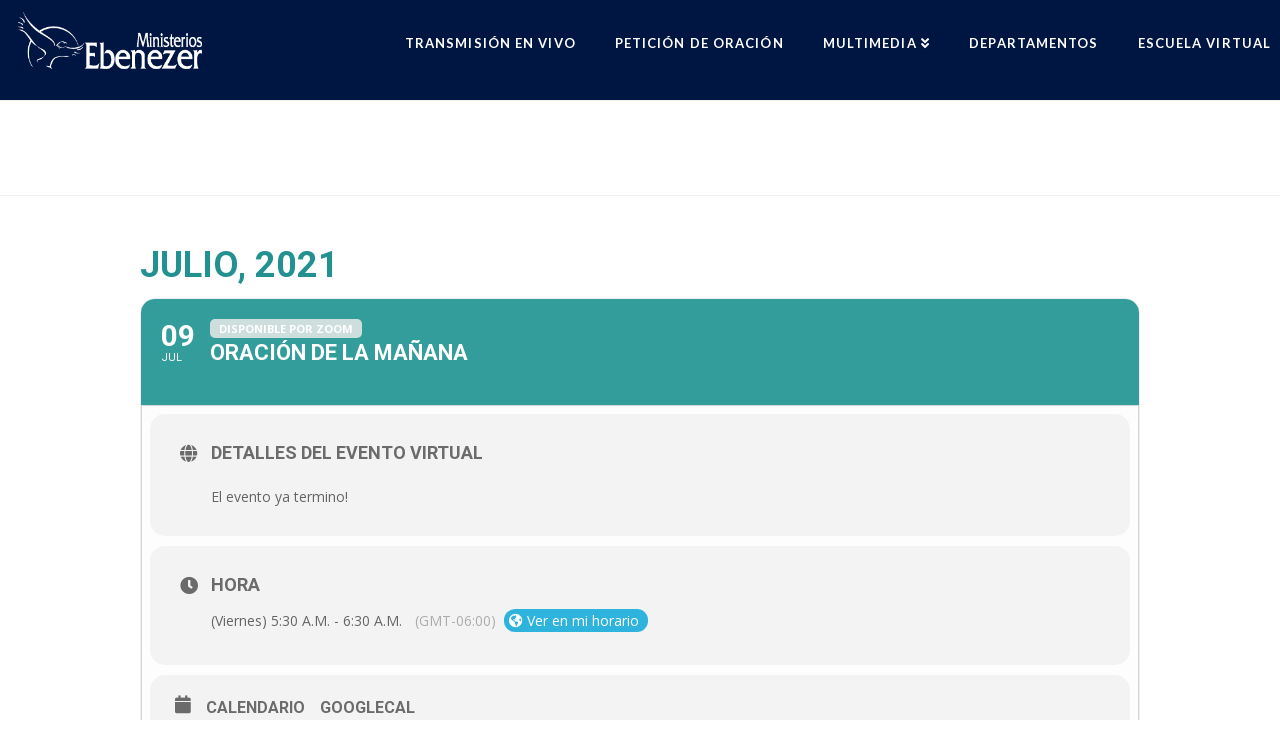

--- FILE ---
content_type: text/html; charset=UTF-8
request_url: https://www.ebenezer.org.gt/events/oracion-de-la-manana-24/
body_size: 15963
content:
	
<!DOCTYPE html>
<html class="no-js" lang="es">
<head>
<meta charset="UTF-8">
<meta name="viewport" content="width=device-width, initial-scale=1.0">
<link rel="pingback" href="https://www.ebenezer.org.gt/xmlrpc.php">
<title>Oración de la Mañana | Ministerios Ebenezer</title>
<meta name='robots' content='max-image-preview:large'/>
<link rel='dns-prefetch' href='//maps.googleapis.com'/>
<link rel='dns-prefetch' href='//meet.jit.si'/>
<link rel='dns-prefetch' href='//www.googletagmanager.com'/>
<link rel='dns-prefetch' href='//fonts.googleapis.com'/>
<link rel="alternate" type="application/rss+xml" title="Ministerios Ebenezer &raquo; Feed" href="https://www.ebenezer.org.gt/feed/"/>
<link rel="alternate" type="application/rss+xml" title="Ministerios Ebenezer &raquo; RSS de los comentarios" href="https://www.ebenezer.org.gt/comments/feed/"/>
<link rel="alternate" type="application/rss+xml" title="Ministerios Ebenezer &raquo; Oración de la Mañana RSS de los comentarios" href="https://www.ebenezer.org.gt/events/oracion-de-la-manana-24/feed/"/>
<link rel="alternate" title="oEmbed (JSON)" type="application/json+oembed" href="https://www.ebenezer.org.gt/wp-json/oembed/1.0/embed?url=https%3A%2F%2Fwww.ebenezer.org.gt%2Fevents%2Foracion-de-la-manana-24%2F"/>
<link rel="alternate" title="oEmbed (XML)" type="text/xml+oembed" href="https://www.ebenezer.org.gt/wp-json/oembed/1.0/embed?url=https%3A%2F%2Fwww.ebenezer.org.gt%2Fevents%2Foracion-de-la-manana-24%2F&#038;format=xml"/>
		<!-- This site uses the Google Analytics by MonsterInsights plugin v9.11.1 - Using Analytics tracking - https://www.monsterinsights.com/ -->
							<script src="//www.googletagmanager.com/gtag/js?id=G-DJV8BC8MJG" data-cfasync="false" data-wpfc-render="false" type="text/javascript" async></script>
			<script data-cfasync="false" data-wpfc-render="false" type="text/javascript">var mi_version='9.11.1';var mi_track_user=true;var mi_no_track_reason='';var MonsterInsightsDefaultLocations={"page_location":"https:\/\/www.ebenezer.org.gt\/events\/oracion-de-la-manana-24\/"};if(typeof MonsterInsightsPrivacyGuardFilter==='function'){var MonsterInsightsLocations=(typeof MonsterInsightsExcludeQuery==='object')?MonsterInsightsPrivacyGuardFilter(MonsterInsightsExcludeQuery):MonsterInsightsPrivacyGuardFilter(MonsterInsightsDefaultLocations);}else{var MonsterInsightsLocations=(typeof MonsterInsightsExcludeQuery==='object')?MonsterInsightsExcludeQuery:MonsterInsightsDefaultLocations;}var disableStrs=['ga-disable-G-DJV8BC8MJG',];function __gtagTrackerIsOptedOut(){for(var index=0;index<disableStrs.length;index++){if(document.cookie.indexOf(disableStrs[index]+'=true')>-1){return true;}}return false;}if(__gtagTrackerIsOptedOut()){for(var index=0;index<disableStrs.length;index++){window[disableStrs[index]]=true;}}function __gtagTrackerOptout(){for(var index=0;index<disableStrs.length;index++){document.cookie=disableStrs[index]+'=true; expires=Thu, 31 Dec 2099 23:59:59 UTC; path=/';window[disableStrs[index]]=true;}}if('undefined'===typeof gaOptout){function gaOptout(){__gtagTrackerOptout();}}window.dataLayer=window.dataLayer||[];window.MonsterInsightsDualTracker={helpers:{},trackers:{},};if(mi_track_user){function __gtagDataLayer(){dataLayer.push(arguments);}function __gtagTracker(type,name,parameters){if(!parameters){parameters={};}if(parameters.send_to){__gtagDataLayer.apply(null,arguments);return;}if(type==='event'){parameters.send_to=monsterinsights_frontend.v4_id;var hookName=name;if(typeof parameters['event_category']!=='undefined'){hookName=parameters['event_category']+':'+name;}if(typeof MonsterInsightsDualTracker.trackers[hookName]!=='undefined'){MonsterInsightsDualTracker.trackers[hookName](parameters);}else{__gtagDataLayer('event',name,parameters);}}else{__gtagDataLayer.apply(null,arguments);}}__gtagTracker('js',new Date());__gtagTracker('set',{'developer_id.dZGIzZG':true,});if(MonsterInsightsLocations.page_location){__gtagTracker('set',MonsterInsightsLocations);}__gtagTracker('config','G-DJV8BC8MJG',{"forceSSL":"true","link_attribution":"true"});window.gtag=__gtagTracker;(function(){var noopfn=function(){return null;};var newtracker=function(){return new Tracker();};var Tracker=function(){return null;};var p=Tracker.prototype;p.get=noopfn;p.set=noopfn;p.send=function(){var args=Array.prototype.slice.call(arguments);args.unshift('send');__gaTracker.apply(null,args);};var __gaTracker=function(){var len=arguments.length;if(len===0){return;}var f=arguments[len-1];if(typeof f!=='object'||f===null||typeof f.hitCallback!=='function'){if('send'===arguments[0]){var hitConverted,hitObject=false,action;if('event'===arguments[1]){if('undefined'!==typeof arguments[3]){hitObject={'eventAction':arguments[3],'eventCategory':arguments[2],'eventLabel':arguments[4],'value':arguments[5]?arguments[5]:1,}}}if('pageview'===arguments[1]){if('undefined'!==typeof arguments[2]){hitObject={'eventAction':'page_view','page_path':arguments[2],}}}if(typeof arguments[2]==='object'){hitObject=arguments[2];}if(typeof arguments[5]==='object'){Object.assign(hitObject,arguments[5]);}if('undefined'!==typeof arguments[1].hitType){hitObject=arguments[1];if('pageview'===hitObject.hitType){hitObject.eventAction='page_view';}}if(hitObject){action='timing'===arguments[1].hitType?'timing_complete':hitObject.eventAction;hitConverted=mapArgs(hitObject);__gtagTracker('event',action,hitConverted);}}return;}function mapArgs(args){var arg,hit={};var gaMap={'eventCategory':'event_category','eventAction':'event_action','eventLabel':'event_label','eventValue':'event_value','nonInteraction':'non_interaction','timingCategory':'event_category','timingVar':'name','timingValue':'value','timingLabel':'event_label','page':'page_path','location':'page_location','title':'page_title','referrer':'page_referrer',};for(arg in args){if(!(!args.hasOwnProperty(arg)||!gaMap.hasOwnProperty(arg))){hit[gaMap[arg]]=args[arg];}else{hit[arg]=args[arg];}}return hit;}try{f.hitCallback();}catch(ex){}};__gaTracker.create=newtracker;__gaTracker.getByName=newtracker;__gaTracker.getAll=function(){return[];};__gaTracker.remove=noopfn;__gaTracker.loaded=true;window['__gaTracker']=__gaTracker;})();}else{console.log("");(function(){function __gtagTracker(){return null;}window['__gtagTracker']=__gtagTracker;window['gtag']=__gtagTracker;})();}</script>
							<!-- / Google Analytics by MonsterInsights -->
		<style id='wp-img-auto-sizes-contain-inline-css' type='text/css'>img:is([sizes=auto i],[sizes^="auto," i]){contain-intrinsic-size:3000px 1500px}</style>
<link rel='stylesheet' id='evo_single_event-css' href='//www.ebenezer.org.gt/wp-content/plugins/eventON/assets/css/evo_event_styles.css?ver=4.0.2' type='text/css' media='all'/>
<style id='wp-emoji-styles-inline-css' type='text/css'>img.wp-smiley,img.emoji{display:inline!important;border:none!important;box-shadow:none!important;height:1em!important;width:1em!important;margin:0 .07em!important;vertical-align:-.1em!important;background:none!important;padding:0!important}</style>
<link rel='stylesheet' id='wp-block-library-css' href='https://www.ebenezer.org.gt/wp-includes/css/dist/block-library/style.min.css?ver=6.9' type='text/css' media='all'/>
<style id='global-styles-inline-css' type='text/css'>:root{--wp--preset--aspect-ratio--square:1;--wp--preset--aspect-ratio--4-3: 4/3;--wp--preset--aspect-ratio--3-4: 3/4;--wp--preset--aspect-ratio--3-2: 3/2;--wp--preset--aspect-ratio--2-3: 2/3;--wp--preset--aspect-ratio--16-9: 16/9;--wp--preset--aspect-ratio--9-16: 9/16;--wp--preset--color--black:#000;--wp--preset--color--cyan-bluish-gray:#abb8c3;--wp--preset--color--white:#fff;--wp--preset--color--pale-pink:#f78da7;--wp--preset--color--vivid-red:#cf2e2e;--wp--preset--color--luminous-vivid-orange:#ff6900;--wp--preset--color--luminous-vivid-amber:#fcb900;--wp--preset--color--light-green-cyan:#7bdcb5;--wp--preset--color--vivid-green-cyan:#00d084;--wp--preset--color--pale-cyan-blue:#8ed1fc;--wp--preset--color--vivid-cyan-blue:#0693e3;--wp--preset--color--vivid-purple:#9b51e0;--wp--preset--gradient--vivid-cyan-blue-to-vivid-purple:linear-gradient(135deg,#0693e3 0%,#9b51e0 100%);--wp--preset--gradient--light-green-cyan-to-vivid-green-cyan:linear-gradient(135deg,#7adcb4 0%,#00d082 100%);--wp--preset--gradient--luminous-vivid-amber-to-luminous-vivid-orange:linear-gradient(135deg,#fcb900 0%,#ff6900 100%);--wp--preset--gradient--luminous-vivid-orange-to-vivid-red:linear-gradient(135deg,#ff6900 0%,#cf2e2e 100%);--wp--preset--gradient--very-light-gray-to-cyan-bluish-gray:linear-gradient(135deg,#eee 0%,#a9b8c3 100%);--wp--preset--gradient--cool-to-warm-spectrum:linear-gradient(135deg,#4aeadc 0%,#9778d1 20%,#cf2aba 40%,#ee2c82 60%,#fb6962 80%,#fef84c 100%);--wp--preset--gradient--blush-light-purple:linear-gradient(135deg,#ffceec 0%,#9896f0 100%);--wp--preset--gradient--blush-bordeaux:linear-gradient(135deg,#fecda5 0%,#fe2d2d 50%,#6b003e 100%);--wp--preset--gradient--luminous-dusk:linear-gradient(135deg,#ffcb70 0%,#c751c0 50%,#4158d0 100%);--wp--preset--gradient--pale-ocean:linear-gradient(135deg,#fff5cb 0%,#b6e3d4 50%,#33a7b5 100%);--wp--preset--gradient--electric-grass:linear-gradient(135deg,#caf880 0%,#71ce7e 100%);--wp--preset--gradient--midnight:linear-gradient(135deg,#020381 0%,#2874fc 100%);--wp--preset--font-size--small:13px;--wp--preset--font-size--medium:20px;--wp--preset--font-size--large:36px;--wp--preset--font-size--x-large:42px;--wp--preset--spacing--20:.44rem;--wp--preset--spacing--30:.67rem;--wp--preset--spacing--40:1rem;--wp--preset--spacing--50:1.5rem;--wp--preset--spacing--60:2.25rem;--wp--preset--spacing--70:3.38rem;--wp--preset--spacing--80:5.06rem;--wp--preset--shadow--natural:6px 6px 9px rgba(0,0,0,.2);--wp--preset--shadow--deep:12px 12px 50px rgba(0,0,0,.4);--wp--preset--shadow--sharp:6px 6px 0 rgba(0,0,0,.2);--wp--preset--shadow--outlined:6px 6px 0 -3px #fff , 6px 6px #000;--wp--preset--shadow--crisp:6px 6px 0 #000}:where(.is-layout-flex){gap:.5em}:where(.is-layout-grid){gap:.5em}body .is-layout-flex{display:flex}.is-layout-flex{flex-wrap:wrap;align-items:center}.is-layout-flex > :is(*, div){margin:0}body .is-layout-grid{display:grid}.is-layout-grid > :is(*, div){margin:0}:where(.wp-block-columns.is-layout-flex){gap:2em}:where(.wp-block-columns.is-layout-grid){gap:2em}:where(.wp-block-post-template.is-layout-flex){gap:1.25em}:where(.wp-block-post-template.is-layout-grid){gap:1.25em}.has-black-color{color:var(--wp--preset--color--black)!important}.has-cyan-bluish-gray-color{color:var(--wp--preset--color--cyan-bluish-gray)!important}.has-white-color{color:var(--wp--preset--color--white)!important}.has-pale-pink-color{color:var(--wp--preset--color--pale-pink)!important}.has-vivid-red-color{color:var(--wp--preset--color--vivid-red)!important}.has-luminous-vivid-orange-color{color:var(--wp--preset--color--luminous-vivid-orange)!important}.has-luminous-vivid-amber-color{color:var(--wp--preset--color--luminous-vivid-amber)!important}.has-light-green-cyan-color{color:var(--wp--preset--color--light-green-cyan)!important}.has-vivid-green-cyan-color{color:var(--wp--preset--color--vivid-green-cyan)!important}.has-pale-cyan-blue-color{color:var(--wp--preset--color--pale-cyan-blue)!important}.has-vivid-cyan-blue-color{color:var(--wp--preset--color--vivid-cyan-blue)!important}.has-vivid-purple-color{color:var(--wp--preset--color--vivid-purple)!important}.has-black-background-color{background-color:var(--wp--preset--color--black)!important}.has-cyan-bluish-gray-background-color{background-color:var(--wp--preset--color--cyan-bluish-gray)!important}.has-white-background-color{background-color:var(--wp--preset--color--white)!important}.has-pale-pink-background-color{background-color:var(--wp--preset--color--pale-pink)!important}.has-vivid-red-background-color{background-color:var(--wp--preset--color--vivid-red)!important}.has-luminous-vivid-orange-background-color{background-color:var(--wp--preset--color--luminous-vivid-orange)!important}.has-luminous-vivid-amber-background-color{background-color:var(--wp--preset--color--luminous-vivid-amber)!important}.has-light-green-cyan-background-color{background-color:var(--wp--preset--color--light-green-cyan)!important}.has-vivid-green-cyan-background-color{background-color:var(--wp--preset--color--vivid-green-cyan)!important}.has-pale-cyan-blue-background-color{background-color:var(--wp--preset--color--pale-cyan-blue)!important}.has-vivid-cyan-blue-background-color{background-color:var(--wp--preset--color--vivid-cyan-blue)!important}.has-vivid-purple-background-color{background-color:var(--wp--preset--color--vivid-purple)!important}.has-black-border-color{border-color:var(--wp--preset--color--black)!important}.has-cyan-bluish-gray-border-color{border-color:var(--wp--preset--color--cyan-bluish-gray)!important}.has-white-border-color{border-color:var(--wp--preset--color--white)!important}.has-pale-pink-border-color{border-color:var(--wp--preset--color--pale-pink)!important}.has-vivid-red-border-color{border-color:var(--wp--preset--color--vivid-red)!important}.has-luminous-vivid-orange-border-color{border-color:var(--wp--preset--color--luminous-vivid-orange)!important}.has-luminous-vivid-amber-border-color{border-color:var(--wp--preset--color--luminous-vivid-amber)!important}.has-light-green-cyan-border-color{border-color:var(--wp--preset--color--light-green-cyan)!important}.has-vivid-green-cyan-border-color{border-color:var(--wp--preset--color--vivid-green-cyan)!important}.has-pale-cyan-blue-border-color{border-color:var(--wp--preset--color--pale-cyan-blue)!important}.has-vivid-cyan-blue-border-color{border-color:var(--wp--preset--color--vivid-cyan-blue)!important}.has-vivid-purple-border-color{border-color:var(--wp--preset--color--vivid-purple)!important}.has-vivid-cyan-blue-to-vivid-purple-gradient-background{background:var(--wp--preset--gradient--vivid-cyan-blue-to-vivid-purple)!important}.has-light-green-cyan-to-vivid-green-cyan-gradient-background{background:var(--wp--preset--gradient--light-green-cyan-to-vivid-green-cyan)!important}.has-luminous-vivid-amber-to-luminous-vivid-orange-gradient-background{background:var(--wp--preset--gradient--luminous-vivid-amber-to-luminous-vivid-orange)!important}.has-luminous-vivid-orange-to-vivid-red-gradient-background{background:var(--wp--preset--gradient--luminous-vivid-orange-to-vivid-red)!important}.has-very-light-gray-to-cyan-bluish-gray-gradient-background{background:var(--wp--preset--gradient--very-light-gray-to-cyan-bluish-gray)!important}.has-cool-to-warm-spectrum-gradient-background{background:var(--wp--preset--gradient--cool-to-warm-spectrum)!important}.has-blush-light-purple-gradient-background{background:var(--wp--preset--gradient--blush-light-purple)!important}.has-blush-bordeaux-gradient-background{background:var(--wp--preset--gradient--blush-bordeaux)!important}.has-luminous-dusk-gradient-background{background:var(--wp--preset--gradient--luminous-dusk)!important}.has-pale-ocean-gradient-background{background:var(--wp--preset--gradient--pale-ocean)!important}.has-electric-grass-gradient-background{background:var(--wp--preset--gradient--electric-grass)!important}.has-midnight-gradient-background{background:var(--wp--preset--gradient--midnight)!important}.has-small-font-size{font-size:var(--wp--preset--font-size--small)!important}.has-medium-font-size{font-size:var(--wp--preset--font-size--medium)!important}.has-large-font-size{font-size:var(--wp--preset--font-size--large)!important}.has-x-large-font-size{font-size:var(--wp--preset--font-size--x-large)!important}</style>

<style id='classic-theme-styles-inline-css' type='text/css'>.wp-block-button__link{color:#fff;background-color:#32373c;border-radius:9999px;box-shadow:none;text-decoration:none;padding:calc(.667em + 2px) calc(1.333em + 2px);font-size:1.125em}.wp-block-file__button{background:#32373c;color:#fff;text-decoration:none}</style>
<link rel='stylesheet' id='x-stack-css' href='https://www.ebenezer.org.gt/wp-content/themes/pro/framework/dist/css/site/stacks/renew.css?ver=6.1.10' type='text/css' media='all'/>
<link rel='stylesheet' id='x-child-css' href='https://www.ebenezer.org.gt/wp-content/themes/pro-child/style.css?ver=6.1.10' type='text/css' media='all'/>
<link rel='stylesheet' id='evcal_google_fonts-css' href='//fonts.googleapis.com/css?family=Oswald%3A400%2C300%7COpen+Sans%3A700%2C400%2C400i%7CRoboto%3A700%2C400&#038;ver=6.9' type='text/css' media='screen'/>
<link rel='stylesheet' id='evcal_cal_default-css' href='//www.ebenezer.org.gt/wp-content/plugins/eventON/assets/css/eventon_styles.css?ver=4.0.2' type='text/css' media='all'/>
<link rel='stylesheet' id='evo_font_icons-css' href='//www.ebenezer.org.gt/wp-content/plugins/eventON/assets/fonts/all.css?ver=4.0.2' type='text/css' media='all'/>
<link rel='stylesheet' id='eventon_dynamic_styles-css' href='//www.ebenezer.org.gt/wp-content/plugins/eventON/assets/css/eventon_dynamic_styles.css?ver=4.0.2' type='text/css' media='all'/>
<style id='cs-inline-css' type='text/css'>@font-face{font-family:'FontAwesomePro';font-style:normal;font-weight:900;font-display:block;src:url(https://www.ebenezer.org.gt/wp-content/themes/pro/cornerstone/assets/fonts/fa-solid-900.woff2) format('woff2') , url(https://www.ebenezer.org.gt/wp-content/themes/pro/cornerstone/assets/fonts/fa-solid-900.woff) format('woff') , url(https://www.ebenezer.org.gt/wp-content/themes/pro/cornerstone/assets/fonts/fa-solid-900.ttf) format('truetype')}@font-face{font-family:'FontAwesome';font-style:normal;font-weight:900;font-display:block;src:url(https://www.ebenezer.org.gt/wp-content/themes/pro/cornerstone/assets/fonts/fa-solid-900.woff2) format('woff2') , url(https://www.ebenezer.org.gt/wp-content/themes/pro/cornerstone/assets/fonts/fa-solid-900.woff) format('woff') , url(https://www.ebenezer.org.gt/wp-content/themes/pro/cornerstone/assets/fonts/fa-solid-900.ttf) format('truetype')}@font-face{font-family:'FontAwesomeRegular';font-style:normal;font-weight:400;font-display:block;src:url(https://www.ebenezer.org.gt/wp-content/themes/pro/cornerstone/assets/fonts/fa-regular-400.woff2) format('woff2') , url(https://www.ebenezer.org.gt/wp-content/themes/pro/cornerstone/assets/fonts/fa-regular-400.woff) format('woff') , url(https://www.ebenezer.org.gt/wp-content/themes/pro/cornerstone/assets/fonts/fa-regular-400.ttf) format('truetype')}@font-face{font-family:'FontAwesomePro';font-style:normal;font-weight:400;font-display:block;src:url(https://www.ebenezer.org.gt/wp-content/themes/pro/cornerstone/assets/fonts/fa-regular-400.woff2) format('woff2') , url(https://www.ebenezer.org.gt/wp-content/themes/pro/cornerstone/assets/fonts/fa-regular-400.woff) format('woff') , url(https://www.ebenezer.org.gt/wp-content/themes/pro/cornerstone/assets/fonts/fa-regular-400.ttf) format('truetype')}@font-face{font-family:'FontAwesomeLight';font-style:normal;font-weight:300;font-display:block;src:url(https://www.ebenezer.org.gt/wp-content/themes/pro/cornerstone/assets/fonts/fa-light-300.woff2) format('woff2') , url(https://www.ebenezer.org.gt/wp-content/themes/pro/cornerstone/assets/fonts/fa-light-300.woff) format('woff') , url(https://www.ebenezer.org.gt/wp-content/themes/pro/cornerstone/assets/fonts/fa-light-300.ttf) format('truetype')}@font-face{font-family:'FontAwesomePro';font-style:normal;font-weight:300;font-display:block;src:url(https://www.ebenezer.org.gt/wp-content/themes/pro/cornerstone/assets/fonts/fa-light-300.woff2) format('woff2') , url(https://www.ebenezer.org.gt/wp-content/themes/pro/cornerstone/assets/fonts/fa-light-300.woff) format('woff') , url(https://www.ebenezer.org.gt/wp-content/themes/pro/cornerstone/assets/fonts/fa-light-300.ttf) format('truetype')}@font-face{font-family:'FontAwesomeBrands';font-style:normal;font-weight:normal;font-display:block;src:url(https://www.ebenezer.org.gt/wp-content/themes/pro/cornerstone/assets/fonts/fa-brands-400.woff2) format('woff2') , url(https://www.ebenezer.org.gt/wp-content/themes/pro/cornerstone/assets/fonts/fa-brands-400.woff) format('woff') , url(https://www.ebenezer.org.gt/wp-content/themes/pro/cornerstone/assets/fonts/fa-brands-400.ttf) format('truetype')}:root{--x-root-background-color:#fff;--x-container-width:calc(100% - 2rem);--x-container-max-width:64rem;--x-a-color:#0073e6;--x-a-text-decoration:none solid auto #0073e6;--x-a-text-underline-offset:.085em;--x-a-int-color:rgba(0,115,230,.88);--x-a-int-text-decoration-color:rgba(0,115,230,.88);--x-root-color:#000;--x-root-font-family:"Helvetica Neue" , Helvetica , Arial , sans-serif;--x-root-font-size:18px;--x-root-font-style:normal;--x-root-font-weight:400;--x-root-letter-spacing:0;--x-root-line-height:1.6;--x-h1-color:#000;--x-h1-font-family:inherit;--x-h1-font-size:3.815em;--x-h1-font-style:inherit;--x-h1-font-weight:inherit;--x-h1-letter-spacing:inherit;--x-h1-line-height:1.115;--x-h1-text-transform:inherit;--x-h2-color:#000;--x-h2-font-family:inherit;--x-h2-font-size:3.052em;--x-h2-font-style:inherit;--x-h2-font-weight:inherit;--x-h2-letter-spacing:inherit;--x-h2-line-height:1.125;--x-h2-text-transform:inherit;--x-h3-color:#000;--x-h3-font-family:inherit;--x-h3-font-size:2.441em;--x-h3-font-style:inherit;--x-h3-font-weight:inherit;--x-h3-letter-spacing:inherit;--x-h3-line-height:1.15;--x-h3-text-transform:inherit;--x-h4-color:#000;--x-h4-font-family:inherit;--x-h4-font-size:1.953em;--x-h4-font-style:inherit;--x-h4-font-weight:inherit;--x-h4-letter-spacing:inherit;--x-h4-line-height:1.2;--x-h4-text-transform:inherit;--x-h5-color:#000;--x-h5-font-family:inherit;--x-h5-font-size:1.563em;--x-h5-font-style:inherit;--x-h5-font-weight:inherit;--x-h5-letter-spacing:inherit;--x-h5-line-height:1.25;--x-h5-text-transform:inherit;--x-h6-color:#000;--x-h6-font-family:inherit;--x-h6-font-size:1.25em;--x-h6-font-style:inherit;--x-h6-font-weight:inherit;--x-h6-letter-spacing:inherit;--x-h6-line-height:1.265;--x-h6-text-transform:inherit;--x-label-color:#000;--x-label-font-family:inherit;--x-label-font-size:.8em;--x-label-font-style:inherit;--x-label-font-weight:bold;--x-label-letter-spacing:inherit;--x-label-line-height:1.285;--x-label-text-transform:inherit;--x-content-copy-spacing:1.25rem;--x-content-h-margin-top:calc(1rem + 1.25em);--x-content-h-margin-bottom:1rem;--x-content-ol-padding-inline-start:1.25em;--x-content-ul-padding-inline-start:1em;--x-content-li-spacing:.262em;--x-content-media-spacing:2.441rem;--x-input-background-color:#fff;--x-input-int-background-color:#fff;--x-input-color:#000;--x-input-int-color:#0073e6;--x-input-font-family:inherit;--x-input-font-size:1em;--x-input-font-style:inherit;--x-input-font-weight:inherit;--x-input-letter-spacing:0;--x-input-line-height:1.4;--x-input-text-align:inherit;--x-input-text-transform:inherit;--x-placeholder-opacity:.33;--x-placeholder-int-opacity:.55;--x-input-outline-width:4px;--x-input-outline-color:rgba(0,115,230,.16);--x-input-padding-x:.8em;--x-input-padding-y-extra:.5em;--x-input-border-width:1px;--x-input-border-style:solid;--x-input-border-radius:2px;--x-input-border-color:#000;--x-input-int-border-color:#0073e6;--x-input-box-shadow:0 .25em .65em 0 rgba(0,0,0,.03);--x-input-int-box-shadow:0 .25em .65em 0 rgba(0,115,230,.11);--x-select-indicator-image:url(data:image/svg+xml,%3Csvg\ xmlns=\'http://www.w3.org/2000/svg\'\ viewBox=\'0\ 0\ 16\ 16\'%3E%3Ctitle%3Eselect-84%3C/title%3E%3Cg\ fill=\'rgba\(0,0,0,0.27\)\'%3E%3Cpath\ d=\'M7.4,1.2l-5,4l1.2,1.6L8,3.3l4.4,3.5l1.2-1.6l-5-4C8.3,0.9,7.7,0.9,7.4,1.2z\'%3E%3C/path%3E\ %3Cpath\ d=\'M8,12.7L3.6,9.2l-1.2,1.6l5,4C7.6,14.9,7.8,15,8,15s0.4-0.1,0.6-0.2l5-4l-1.2-1.6L8,12.7z\'%3E%3C/path%3E%3C/g%3E%3C/svg%3E);--x-select-indicator-hover-image:url(data:image/svg+xml,%3Csvg\ xmlns=\'http://www.w3.org/2000/svg\'\ viewBox=\'0\ 0\ 16\ 16\'%3E%3Ctitle%3Eselect-84%3C/title%3E%3Cg\ fill=\'rgba\(0,0,0,0.27\)\'%3E%3Cpath\ d=\'M7.4,1.2l-5,4l1.2,1.6L8,3.3l4.4,3.5l1.2-1.6l-5-4C8.3,0.9,7.7,0.9,7.4,1.2z\'%3E%3C/path%3E\ %3Cpath\ d=\'M8,12.7L3.6,9.2l-1.2,1.6l5,4C7.6,14.9,7.8,15,8,15s0.4-0.1,0.6-0.2l5-4l-1.2-1.6L8,12.7z\'%3E%3C/path%3E%3C/g%3E%3C/svg%3E);--x-select-indicator-focus-image:url(data:image/svg+xml,%3Csvg\ xmlns=\'http://www.w3.org/2000/svg\'\ viewBox=\'0\ 0\ 16\ 16\'%3E%3Ctitle%3Eselect-84%3C/title%3E%3Cg\ fill=\'rgba\(0,115,230,1\)\'%3E%3Cpath\ d=\'M7.4,1.2l-5,4l1.2,1.6L8,3.3l4.4,3.5l1.2-1.6l-5-4C8.3,0.9,7.7,0.9,7.4,1.2z\'%3E%3C/path%3E\ %3Cpath\ d=\'M8,12.7L3.6,9.2l-1.2,1.6l5,4C7.6,14.9,7.8,15,8,15s0.4-0.1,0.6-0.2l5-4l-1.2-1.6L8,12.7z\'%3E%3C/path%3E%3C/g%3E%3C/svg%3E);--x-select-indicator-size:1em;--x-select-indicator-spacing-x:0;--x-date-indicator-image:url(data:image/svg+xml,%3Csvg\ xmlns=\'http://www.w3.org/2000/svg\'\ viewBox=\'0\ 0\ 16\ 16\'%3E%3Ctitle%3Eevent-confirm%3C/title%3E%3Cg\ fill=\'rgba\(0,0,0,0.27\)\'%3E%3Cpath\ d=\'M11,16a1,1,0,0,1-.707-.293l-2-2,1.414-1.414L11,13.586l3.293-3.293,1.414,1.414-4,4A1,1,0,0,1,11,16Z\'%3E%3C/path%3E\ %3Cpath\ d=\'M7,14H2V5H14V9h2V3a1,1,0,0,0-1-1H13V0H11V2H9V0H7V2H5V0H3V2H1A1,1,0,0,0,0,3V15a1,1,0,0,0,1,1H7Z\'%3E%3C/path%3E%3C/g%3E%3C/svg%3E);--x-date-indicator-hover-image:url(data:image/svg+xml,%3Csvg\ xmlns=\'http://www.w3.org/2000/svg\'\ viewBox=\'0\ 0\ 16\ 16\'%3E%3Ctitle%3Eevent-confirm%3C/title%3E%3Cg\ fill=\'rgba\(0,0,0,0.27\)\'%3E%3Cpath\ d=\'M11,16a1,1,0,0,1-.707-.293l-2-2,1.414-1.414L11,13.586l3.293-3.293,1.414,1.414-4,4A1,1,0,0,1,11,16Z\'%3E%3C/path%3E\ %3Cpath\ d=\'M7,14H2V5H14V9h2V3a1,1,0,0,0-1-1H13V0H11V2H9V0H7V2H5V0H3V2H1A1,1,0,0,0,0,3V15a1,1,0,0,0,1,1H7Z\'%3E%3C/path%3E%3C/g%3E%3C/svg%3E);--x-date-indicator-focus-image:url(data:image/svg+xml,%3Csvg\ xmlns=\'http://www.w3.org/2000/svg\'\ viewBox=\'0\ 0\ 16\ 16\'%3E%3Ctitle%3Eevent-confirm%3C/title%3E%3Cg\ fill=\'rgba\(0,115,230,1\)\'%3E%3Cpath\ d=\'M11,16a1,1,0,0,1-.707-.293l-2-2,1.414-1.414L11,13.586l3.293-3.293,1.414,1.414-4,4A1,1,0,0,1,11,16Z\'%3E%3C/path%3E\ %3Cpath\ d=\'M7,14H2V5H14V9h2V3a1,1,0,0,0-1-1H13V0H11V2H9V0H7V2H5V0H3V2H1A1,1,0,0,0,0,3V15a1,1,0,0,0,1,1H7Z\'%3E%3C/path%3E%3C/g%3E%3C/svg%3E);--x-date-indicator-size:1em;--x-date-indicator-spacing-x:0;--x-time-indicator-image:url(data:image/svg+xml,%3Csvg\ xmlns=\'http://www.w3.org/2000/svg\'\ viewBox=\'0\ 0\ 16\ 16\'%3E%3Ctitle%3Ewatch-2%3C/title%3E%3Cg\ fill=\'rgba\(0,0,0,0.27\)\'%3E%3Cpath\ d=\'M14,8c0-1.8-0.8-3.4-2-4.5V1c0-0.6-0.4-1-1-1H5C4.4,0,4,0.4,4,1v2.5C2.8,4.6,2,6.2,2,8s0.8,3.4,2,4.5V15\ c0,0.6,0.4,1,1,1h6c0.6,0,1-0.4,1-1v-2.5C13.2,11.4,14,9.8,14,8z\ M8,12c-2.2,0-4-1.8-4-4s1.8-4,4-4s4,1.8,4,4S10.2,12,8,12z\'%3E%3C/path%3E%3C/g%3E%3C/svg%3E);--x-time-indicator-hover-image:url(data:image/svg+xml,%3Csvg\ xmlns=\'http://www.w3.org/2000/svg\'\ viewBox=\'0\ 0\ 16\ 16\'%3E%3Ctitle%3Ewatch-2%3C/title%3E%3Cg\ fill=\'rgba\(0,0,0,0.27\)\'%3E%3Cpath\ d=\'M14,8c0-1.8-0.8-3.4-2-4.5V1c0-0.6-0.4-1-1-1H5C4.4,0,4,0.4,4,1v2.5C2.8,4.6,2,6.2,2,8s0.8,3.4,2,4.5V15\ c0,0.6,0.4,1,1,1h6c0.6,0,1-0.4,1-1v-2.5C13.2,11.4,14,9.8,14,8z\ M8,12c-2.2,0-4-1.8-4-4s1.8-4,4-4s4,1.8,4,4S10.2,12,8,12z\'%3E%3C/path%3E%3C/g%3E%3C/svg%3E);--x-time-indicator-focus-image:url(data:image/svg+xml,%3Csvg\ xmlns=\'http://www.w3.org/2000/svg\'\ viewBox=\'0\ 0\ 16\ 16\'%3E%3Ctitle%3Ewatch-2%3C/title%3E%3Cg\ fill=\'rgba\(0,115,230,1\)\'%3E%3Cpath\ d=\'M14,8c0-1.8-0.8-3.4-2-4.5V1c0-0.6-0.4-1-1-1H5C4.4,0,4,0.4,4,1v2.5C2.8,4.6,2,6.2,2,8s0.8,3.4,2,4.5V15\ c0,0.6,0.4,1,1,1h6c0.6,0,1-0.4,1-1v-2.5C13.2,11.4,14,9.8,14,8z\ M8,12c-2.2,0-4-1.8-4-4s1.8-4,4-4s4,1.8,4,4S10.2,12,8,12z\'%3E%3C/path%3E%3C/g%3E%3C/svg%3E);--x-time-indicator-size:1em;--x-time-indicator-spacing-x:0;--x-search-indicator-image:url(data:image/svg+xml,%3Csvg\ xmlns=\'http://www.w3.org/2000/svg\'\ viewBox=\'0\ 0\ 16\ 16\'%3E%3Ctitle%3Ee-remove%3C/title%3E%3Cg\ fill=\'rgba\(0,0,0,0.27\)\'%3E%3Cpath\ d=\'M14.7,1.3c-0.4-0.4-1-0.4-1.4,0L8,6.6L2.7,1.3c-0.4-0.4-1-0.4-1.4,0s-0.4,1,0,1.4L6.6,8l-5.3,5.3\ c-0.4,0.4-0.4,1,0,1.4C1.5,14.9,1.7,15,2,15s0.5-0.1,0.7-0.3L8,9.4l5.3,5.3c0.2,0.2,0.5,0.3,0.7,0.3s0.5-0.1,0.7-0.3\ c0.4-0.4,0.4-1,0-1.4L9.4,8l5.3-5.3C15.1,2.3,15.1,1.7,14.7,1.3z\'%3E%3C/path%3E%3C/g%3E%3C/svg%3E);--x-search-indicator-hover-image:url(data:image/svg+xml,%3Csvg\ xmlns=\'http://www.w3.org/2000/svg\'\ viewBox=\'0\ 0\ 16\ 16\'%3E%3Ctitle%3Ee-remove%3C/title%3E%3Cg\ fill=\'rgba\(0,0,0,0.27\)\'%3E%3Cpath\ d=\'M14.7,1.3c-0.4-0.4-1-0.4-1.4,0L8,6.6L2.7,1.3c-0.4-0.4-1-0.4-1.4,0s-0.4,1,0,1.4L6.6,8l-5.3,5.3\ c-0.4,0.4-0.4,1,0,1.4C1.5,14.9,1.7,15,2,15s0.5-0.1,0.7-0.3L8,9.4l5.3,5.3c0.2,0.2,0.5,0.3,0.7,0.3s0.5-0.1,0.7-0.3\ c0.4-0.4,0.4-1,0-1.4L9.4,8l5.3-5.3C15.1,2.3,15.1,1.7,14.7,1.3z\'%3E%3C/path%3E%3C/g%3E%3C/svg%3E);--x-search-indicator-focus-image:url(data:image/svg+xml,%3Csvg\ xmlns=\'http://www.w3.org/2000/svg\'\ viewBox=\'0\ 0\ 16\ 16\'%3E%3Ctitle%3Ee-remove%3C/title%3E%3Cg\ fill=\'rgba\(0,115,230,1\)\'%3E%3Cpath\ d=\'M14.7,1.3c-0.4-0.4-1-0.4-1.4,0L8,6.6L2.7,1.3c-0.4-0.4-1-0.4-1.4,0s-0.4,1,0,1.4L6.6,8l-5.3,5.3\ c-0.4,0.4-0.4,1,0,1.4C1.5,14.9,1.7,15,2,15s0.5-0.1,0.7-0.3L8,9.4l5.3,5.3c0.2,0.2,0.5,0.3,0.7,0.3s0.5-0.1,0.7-0.3\ c0.4-0.4,0.4-1,0-1.4L9.4,8l5.3-5.3C15.1,2.3,15.1,1.7,14.7,1.3z\'%3E%3C/path%3E%3C/g%3E%3C/svg%3E);--x-search-indicator-size:1em;--x-search-indicator-spacing-x:0;--x-number-indicator-image:url(data:image/svg+xml,%3Csvg\ xmlns=\'http://www.w3.org/2000/svg\'\ viewBox=\'0\ 0\ 16\ 16\'%3E%3Ctitle%3Eselect-83%3C/title%3E%3Cg%3E%3Cpolygon\ fill=\'rgba\(0,0,0,0.27\)\'\ points=\'2,6\ 14,6\ 8,0\ \'%3E%3C/polygon%3E\ %3Cpolygon\ fill=\'rgba\(0,0,0,0.27\)\'\ points=\'8,16\ 14,10\ 2,10\ \'%3E%3C/polygon%3E%3C/g%3E%3C/svg%3E);--x-number-indicator-hover-image:url(data:image/svg+xml,%3Csvg\ xmlns=\'http://www.w3.org/2000/svg\'\ viewBox=\'0\ 0\ 16\ 16\'%3E%3Ctitle%3Eselect-83%3C/title%3E%3Cg%3E%3Cpolygon\ fill=\'rgba\(0,0,0,0.27\)\'\ points=\'2,6\ 14,6\ 8,0\ \'%3E%3C/polygon%3E\ %3Cpolygon\ fill=\'rgba\(0,0,0,0.27\)\'\ points=\'8,16\ 14,10\ 2,10\ \'%3E%3C/polygon%3E%3C/g%3E%3C/svg%3E);--x-number-indicator-focus-image:url(data:image/svg+xml,%3Csvg\ xmlns=\'http://www.w3.org/2000/svg\'\ viewBox=\'0\ 0\ 16\ 16\'%3E%3Ctitle%3Eselect-83%3C/title%3E%3Cg%3E%3Cpolygon\ fill=\'rgba\(0,115,230,1\)\'\ points=\'2,6\ 14,6\ 8,0\ \'%3E%3C/polygon%3E\ %3Cpolygon\ fill=\'rgba\(0,115,230,1\)\'\ points=\'8,16\ 14,10\ 2,10\ \'%3E%3C/polygon%3E%3C/g%3E%3C/svg%3E);--x-number-indicator-size:1em;--x-number-indicator-spacing-x:0;--x-rc-font-size:24px;--x-rc-background-color:#fff;--x-rc-int-background-color:#fff;--x-rc-checked-background-color:#0073e6;--x-rc-outline-width:4px;--x-rc-outline-color:rgba(0,115,230,.16);--x-radio-marker:url(data:image/svg+xml,%3Csvg\ xmlns=\'http://www.w3.org/2000/svg\'\ viewBox=\'0\ 0\ 16\ 16\'%3E%3Ctitle%3Eshape-oval%3C/title%3E%3Cg\ fill=\'%23ffffff\'%3E%3Ccircle\ cx=\'8\'\ cy=\'8\'\ r=\'8\'%3E%3C/circle%3E%3C/g%3E%3C/svg%3E);--x-radio-marker-inset:13px;--x-checkbox-marker:url(data:image/svg+xml,%3Csvg\ xmlns=\'http://www.w3.org/2000/svg\'\ viewBox=\'0\ 0\ 16\ 16\'%3E%3Ctitle%3Eo-check%3C/title%3E%3Cg\ fill=\'%23ffffff\'%3E%3Cpolygon\ points=\'5.6,8.4\ 1.6,6\ 0,7.6\ 5.6,14\ 16,3.6\ 14.4,2\ \'%3E%3C/polygon%3E%3C/g%3E%3C/svg%3E);--x-checkbox-marker-inset:8px;--x-rc-border-width:1px;--x-rc-border-style:solid;--x-checkbox-border-radius:2px;--x-rc-border-color:#000;--x-rc-int-border-color:#0073e6;--x-rc-checked-border-color:#0073e6;--x-rc-box-shadow:0 .25em .65em 0 rgba(0,0,0,.03);--x-rc-int-box-shadow:0 .25em .65em 0 rgba(0,115,230,.11);--x-rc-checked-box-shadow:0 .25em .65em 0 rgba(0,115,230,.11);--x-submit-background-color:#000;--x-submit-int-background-color:#0073e6;--x-submit-min-width:none;--x-submit-padding-x-extra:1.25em;--x-submit-color:#fff;--x-submit-int-color:#fff;--x-submit-font-weight:bold;--x-submit-text-align:center;--x-submit-outline-width:4px;--x-submit-outline-color:rgba(0,115,230,.16);--x-submit-border-radius:100em;--x-submit-border-color:#000;--x-submit-int-border-color:#0073e6;--x-submit-box-shadow:0 .25em .65em 0 rgba(0,0,0,.03);--x-submit-int-box-shadow:0 .25em .65em 0 rgba(0,115,230,.11)}a,h1 a:hover,h2 a:hover,h3 a:hover,h4 a:hover,h5 a:hover,h6 a:hover,.x-comment-time:hover,#reply-title small a,.comment-reply-link:hover,.x-comment-author a:hover,.x-recent-posts a:hover .h-recent-posts{color:#329d9c}a:hover,#reply-title small a:hover{color:#56c596}.entry-title:before{color:#ddd}a.x-img-thumbnail:hover,li.bypostauthor>article.comment{border-color:#329d9c}.flex-direction-nav a,.flex-control-nav a:hover,.flex-control-nav a.flex-active,.x-dropcap,.x-skill-bar .bar,.x-pricing-column.featured h2,.h-comments-title small,.x-pagination a:hover,.woocommerce-pagination a:hover,.x-entry-share .x-share:hover,.entry-thumb,.widget_tag_cloud .tagcloud a:hover,.widget_product_tag_cloud .tagcloud a:hover,.x-highlight,.x-recent-posts .x-recent-posts-img:after,.x-portfolio-filters{background-color:#329d9c}.x-portfolio-filters:hover{background-color:#56c596}.x-main{width:calc(72% - 3.20197%)}.x-sidebar{width:calc(100% - 3.20197% - 72%)}.h-landmark{font-weight:400}.x-comment-author a{color:#999}.x-comment-author a,.comment-form-author label,.comment-form-email label,.comment-form-url label,.comment-form-rating label,.comment-form-comment label,.widget_calendar #wp-calendar caption,.widget_calendar #wp-calendar th,.x-accordion-heading .x-accordion-toggle,.x-nav-tabs>li>a:hover,.x-nav-tabs>.active>a,.x-nav-tabs>.active>a:hover{color:#272727}.widget_calendar #wp-calendar th{border-bottom-color:#272727}.x-pagination span.current,.woocommerce-pagination span[aria-current],.x-portfolio-filters-menu,.widget_tag_cloud .tagcloud a,.h-feature-headline span i,.widget_price_filter .ui-slider .ui-slider-handle{background-color:#272727}html{font-size:14px}@media (min-width:480px){html{font-size:14px}}@media (min-width:767px){html{font-size:14px}}@media (min-width:979px){html{font-size:14px}}@media (min-width:1200px){html{font-size:14px}}body{font-style:normal;font-weight:400;color:#999;background-color:#fff}.w-b{font-weight:400!important}h1,h2,h3,h4,h5,h6,.h1,.h2,.h3,.h4,.h5,.h6{font-family:"Bebas Neue",display;font-style:normal;font-weight:700}h1,.h1{letter-spacing:-.035em}h2,.h2{letter-spacing:-.035em}h3,.h3{letter-spacing:-.035em}h4,.h4{letter-spacing:-.035em}h5,.h5{letter-spacing:-.035em}h6,.h6{letter-spacing:-.035em}.w-h{font-weight:700!important}.x-container.width{width:100%}.x-container.max{max-width:1260px}.x-bar-content.x-container.width{flex-basis:100%}.x-main.full{float:none;display:block;width:auto}@media (max-width:978.98px){.x-main.full,.x-main.left,.x-main.right,.x-sidebar.left,.x-sidebar.right{float:none;display:block;width:auto!important}}.entry-header,.entry-content{font-size:1rem}body,input,button,select,textarea{font-family:"Helvetica Neue",Helvetica,Arial,sans-serif}h1,h2,h3,h4,h5,h6,.h1,.h2,.h3,.h4,.h5,.h6,h1 a,h2 a,h3 a,h4 a,h5 a,h6 a,.h1 a,.h2 a,.h3 a,.h4 a,.h5 a,.h6 a,blockquote{color:#272727}.cfc-h-tx{color:#272727!important}.cfc-h-bd{border-color:#272727!important}.cfc-h-bg{background-color:#272727!important}.cfc-b-tx{color:#999!important}.cfc-b-bd{border-color:#999!important}.cfc-b-bg{background-color:#999!important}.x-btn,.button,[type="submit"]{color:#fff;border-color:transparent;background-color:#329d9c;text-shadow:0 .075em .075em rgba(0,0,0,.5);border-radius:.25em}.x-btn:hover,.button:hover,[type="submit"]:hover{color:#fff;border-color:transparent;background-color:#56c596;text-shadow:0 .075em .075em rgba(0,0,0,.5)}.x-btn.x-btn-real,.x-btn.x-btn-real:hover{margin-bottom:.25em;text-shadow:0 .075em .075em rgba(0,0,0,.65)}.x-btn.x-btn-real{box-shadow:0 .25em 0 0 #a71000 , 0 4px 9px rgba(0,0,0,.75)}.x-btn.x-btn-real:hover{box-shadow:0 .25em 0 0 #a71000 , 0 4px 9px rgba(0,0,0,.75)}.x-btn.x-btn-flat,.x-btn.x-btn-flat:hover{margin-bottom:0;text-shadow:0 .075em .075em rgba(0,0,0,.65);box-shadow:none}.x-btn.x-btn-transparent,.x-btn.x-btn-transparent:hover{margin-bottom:0;border-width:3px;text-shadow:none;text-transform:uppercase;background-color:transparent;box-shadow:none}.x-topbar .p-info,.x-topbar .p-info a,.x-topbar .x-social-global a{color:#fff}.x-topbar .p-info a:hover{color:#959baf}.x-topbar{background-color:rgba(226,21,21,0)}.x-navbar .desktop .x-nav>li:before{padding-top:37px}.x-navbar .desktop .x-nav>li>a,.x-navbar .desktop .sub-menu li>a,.x-navbar .mobile .x-nav li a{color:#fff}.x-navbar .desktop .x-nav>li>a:hover,.x-navbar .desktop .x-nav>.x-active>a,.x-navbar .desktop .x-nav>.current-menu-item>a,.x-navbar .desktop .sub-menu li>a:hover,.x-navbar .desktop .sub-menu li.x-active>a,.x-navbar .desktop .sub-menu li.current-menu-item>a,.x-navbar .desktop .x-nav .x-megamenu>.sub-menu>li>a,.x-navbar .mobile .x-nav li>a:hover,.x-navbar .mobile .x-nav li.x-active>a,.x-navbar .mobile .x-nav li.current-menu-item>a{color:#56c596}.x-btn-navbar,.x-btn-navbar:hover{color:#fff}.x-navbar .desktop .sub-menu li:before,.x-navbar .desktop .sub-menu li:after{background-color:#fff}.x-navbar,.x-navbar .sub-menu{background-color:#001642!important}.x-btn-navbar,.x-btn-navbar.collapsed:hover{background-color:#476481}.x-btn-navbar.collapsed{background-color:#3e5771}.x-navbar .desktop .x-nav>li>a:hover>span,.x-navbar .desktop .x-nav>li.x-active>a>span,.x-navbar .desktop .x-nav>li.current-menu-item>a>span{box-shadow:0 2px 0 0 #56c596}.x-navbar .desktop .x-nav>li>a{height:100px;padding-top:37px}.x-navbar .desktop .x-nav>li ul{top:100px}.x-colophon.bottom{background-color:#294d55}.x-colophon.bottom,.x-colophon.bottom a,.x-colophon.bottom .x-social-global a{color:#fff}.x-navbar-inner{min-height:100px}.x-brand{margin-top:10px;font-family:"Lato",sans-serif;font-size:42px;font-style:normal;font-weight:700;letter-spacing:-.035em;color:#272727}.x-brand:hover,.x-brand:focus{color:#272727}.x-brand img{width:calc(400px / 2)}.x-navbar .x-nav-wrap .x-nav>li>a{font-family:"Lato",sans-serif;font-style:normal;font-weight:700;letter-spacing:.085em;text-transform:uppercase}.x-navbar .desktop .x-nav>li>a{font-size:13px}.x-navbar .desktop .x-nav > li > a:not(.x-btn-navbar-woocommerce){padding-left:20px;padding-right:20px}.x-navbar .desktop .x-nav>li>a>span{margin-right:-.085em}.x-btn-navbar{margin-top:20px}.x-btn-navbar,.x-btn-navbar.collapsed{font-size:24px}@media (max-width:979px){.x-widgetbar{left:0;right:0}}.x-colophon.bottom{background-color:#294d55}.x-colophon.bottom,.x-colophon.bottom a,.x-colophon.bottom .x-social-global a{color:#fff}[data-x-fa-pro-icon]{font-family:"FontAwesomePro"!important}[data-x-fa-pro-icon]:before{content:attr(data-x-fa-pro-icon)}[data-x-icon],[data-x-icon-o],[data-x-icon-l],[data-x-icon-s],[data-x-icon-b],[data-x-fa-pro-icon],[class*="cs-fa-"]{display:inline-block;font-style:normal;font-weight:400;text-decoration:inherit;text-rendering:auto;-webkit-font-smoothing:antialiased;-moz-osx-font-smoothing:grayscale}[data-x-icon].left,[data-x-icon-o].left,[data-x-icon-l].left,[data-x-icon-s].left,[data-x-icon-b].left,[data-x-fa-pro-icon].left,[class*="cs-fa-"].left{margin-right:.5em}[data-x-icon].right,[data-x-icon-o].right,[data-x-icon-l].right,[data-x-icon-s].right,[data-x-icon-b].right,[data-x-fa-pro-icon].right,[class*="cs-fa-"].right{margin-left:.5em}[data-x-icon]:before,[data-x-icon-o]:before,[data-x-icon-l]:before,[data-x-icon-s]:before,[data-x-icon-b]:before,[data-x-fa-pro-icon]:before,[class*="cs-fa-"]:before{line-height:1}[data-x-icon],[data-x-icon-s],[data-x-icon][class*="cs-fa-"]{font-family:"FontAwesome"!important;font-weight:900}[data-x-icon]:before,[data-x-icon][class*="cs-fa-"]:before{content:attr(data-x-icon)}[data-x-icon-s]:before{content:attr(data-x-icon-s)}[data-x-icon-o]{font-family:"FontAwesomeRegular"!important}[data-x-icon-o]:before{content:attr(data-x-icon-o)}[data-x-icon-l]{font-family:"FontAwesomeLight"!important;font-weight:300}[data-x-icon-l]:before{content:attr(data-x-icon-l)}[data-x-icon-b]{font-family:"FontAwesomeBrands"!important}[data-x-icon-b]:before{content:attr(data-x-icon-b)}</style>
<script type="text/javascript" src="https://www.ebenezer.org.gt/wp-includes/js/jquery/jquery.min.js?ver=3.7.1" id="jquery-core-js"></script>
<script type="text/javascript" src="https://www.ebenezer.org.gt/wp-includes/js/jquery/jquery-migrate.min.js?ver=3.4.1" id="jquery-migrate-js"></script>
<script type="text/javascript" src="https://www.ebenezer.org.gt/wp-content/plugins/google-analytics-for-wordpress/assets/js/frontend-gtag.min.js?ver=9.11.1" id="monsterinsights-frontend-script-js" async="async" data-wp-strategy="async"></script>
<script data-cfasync="false" data-wpfc-render="false" type="text/javascript" id='monsterinsights-frontend-script-js-extra'>//<![CDATA[
var monsterinsights_frontend={"js_events_tracking":"true","download_extensions":"doc,pdf,ppt,zip,xls,docx,pptx,xlsx","inbound_paths":"[{\"path\":\"\\\/go\\\/\",\"label\":\"affiliate\"},{\"path\":\"\\\/recommend\\\/\",\"label\":\"affiliate\"}]","home_url":"https:\/\/www.ebenezer.org.gt","hash_tracking":"false","v4_id":"G-DJV8BC8MJG"};
//]]></script>

<!-- Google tag (gtag.js) snippet added by Site Kit -->
<!-- Google Analytics snippet added by Site Kit -->
<script type="text/javascript" src="https://www.googletagmanager.com/gtag/js?id=GT-5TJZGMS" id="google_gtagjs-js" async></script>
<script type="text/javascript" id="google_gtagjs-js-after">
/* <![CDATA[ */
window.dataLayer = window.dataLayer || [];function gtag(){dataLayer.push(arguments);}
gtag("set","linker",{"domains":["www.ebenezer.org.gt"]});
gtag("js", new Date());
gtag("set", "developer_id.dZTNiMT", true);
gtag("config", "GT-5TJZGMS");
 window._googlesitekit = window._googlesitekit || {}; window._googlesitekit.throttledEvents = []; window._googlesitekit.gtagEvent = (name, data) => { var key = JSON.stringify( { name, data } ); if ( !! window._googlesitekit.throttledEvents[ key ] ) { return; } window._googlesitekit.throttledEvents[ key ] = true; setTimeout( () => { delete window._googlesitekit.throttledEvents[ key ]; }, 5 ); gtag( "event", name, { ...data, event_source: "site-kit" } ); }; 
//# sourceURL=google_gtagjs-js-after
/* ]]> */
</script>
<link rel="https://api.w.org/" href="https://www.ebenezer.org.gt/wp-json/"/><link rel="alternate" title="JSON" type="application/json" href="https://www.ebenezer.org.gt/wp-json/wp/v2/ajde_events/799"/><link rel="canonical" href="https://www.ebenezer.org.gt/events/oracion-de-la-manana-24/"/>
<link rel='shortlink' href='https://www.ebenezer.org.gt/?p=799'/>
<meta name="generator" content="Site Kit by Google 1.166.0"/>
<!-- Paste the following into the <head>  -->
<link href="https://unpkg.com/video.js@7/dist/video-js.min.css" rel="stylesheet">
<link href="https://unpkg.com/silvermine-videojs-quality-selector@1.1.2/dist/css/quality-selector.css" rel="stylesheet">		<script>(function(){window.onpageshow=function(event){if(typeof window.wpforms!=='undefined'&&event.persisted){window.location.reload();}};}());</script>
		

<!-- EventON Version -->
<meta name="generator" content="EventON 4.0.2"/>

				<meta name="robots" content="all"/>
				<meta property="description" content=""/>
				<meta property="og:type" content="event"/> 
				<meta property="og:title" content="Oración de la Mañana"/>
				<meta property="og:url" content="https://www.ebenezer.org.gt/events/oracion-de-la-manana-24/"/>
				<meta property="og:description" content=""/>
												<meta name="twitter:card" content="summary_large_image">
				<meta name="twitter:title" content="Oración de la Mañana">
				<meta name="twitter:description" content="">
								<meta name="generator" content="Powered by Slider Revolution 6.7.38 - responsive, Mobile-Friendly Slider Plugin for WordPress with comfortable drag and drop interface."/>
<link rel="icon" href="https://www.ebenezer.org.gt/wp-content/uploads/2021/05/cropped-favicon-32x32.png" sizes="32x32"/>
<link rel="icon" href="https://www.ebenezer.org.gt/wp-content/uploads/2021/05/cropped-favicon-192x192.png" sizes="192x192"/>
<link rel="apple-touch-icon" href="https://www.ebenezer.org.gt/wp-content/uploads/2021/05/cropped-favicon-180x180.png"/>
<meta name="msapplication-TileImage" content="https://www.ebenezer.org.gt/wp-content/uploads/2021/05/cropped-favicon-270x270.png"/>
<script>function setREVStartSize(e){window.RSIW=window.RSIW===undefined?window.innerWidth:window.RSIW;window.RSIH=window.RSIH===undefined?window.innerHeight:window.RSIH;try{var pw=document.getElementById(e.c).parentNode.offsetWidth,newh;pw=pw===0||isNaN(pw)||(e.l=="fullwidth"||e.layout=="fullwidth")?window.RSIW:pw;e.tabw=e.tabw===undefined?0:parseInt(e.tabw);e.thumbw=e.thumbw===undefined?0:parseInt(e.thumbw);e.tabh=e.tabh===undefined?0:parseInt(e.tabh);e.thumbh=e.thumbh===undefined?0:parseInt(e.thumbh);e.tabhide=e.tabhide===undefined?0:parseInt(e.tabhide);e.thumbhide=e.thumbhide===undefined?0:parseInt(e.thumbhide);e.mh=e.mh===undefined||e.mh==""||e.mh==="auto"?0:parseInt(e.mh,0);if(e.layout==="fullscreen"||e.l==="fullscreen")newh=Math.max(e.mh,window.RSIH);else{e.gw=Array.isArray(e.gw)?e.gw:[e.gw];for(var i in e.rl)if(e.gw[i]===undefined||e.gw[i]===0)e.gw[i]=e.gw[i-1];e.gh=e.el===undefined||e.el===""||(Array.isArray(e.el)&&e.el.length==0)?e.gh:e.el;e.gh=Array.isArray(e.gh)?e.gh:[e.gh];for(var i in e.rl)if(e.gh[i]===undefined||e.gh[i]===0)e.gh[i]=e.gh[i-1];var nl=new Array(e.rl.length),ix=0,sl;e.tabw=e.tabhide>=pw?0:e.tabw;e.thumbw=e.thumbhide>=pw?0:e.thumbw;e.tabh=e.tabhide>=pw?0:e.tabh;e.thumbh=e.thumbhide>=pw?0:e.thumbh;for(var i in e.rl)nl[i]=e.rl[i]<window.RSIW?0:e.rl[i];sl=nl[0];for(var i in nl)if(sl>nl[i]&&nl[i]>0){sl=nl[i];ix=i;}var m=pw>(e.gw[ix]+e.tabw+e.thumbw)?1:(pw-(e.tabw+e.thumbw))/(e.gw[ix]);newh=(e.gh[ix]*m)+(e.tabh+e.thumbh);}var el=document.getElementById(e.c);if(el!==null&&el)el.style.height=newh+"px";el=document.getElementById(e.c+"_wrapper");if(el!==null&&el){el.style.height=newh+"px";el.style.display="block";}}catch(e){console.log("Failure at Presize of Slider:"+e)}};</script>
		<style type="text/css" id="wp-custom-css">.post .entry-title{display:none}.wpforms-form .wpforms-field.wpforms-field-divider h3{font-family:Arial,Helvetica,sans-serif!important;color:#4d4d4d}</style>
		
<!-- Google Analytics -->
<script>(function(i,s,o,g,r,a,m){i['GoogleAnalyticsObject']=r;i[r]=i[r]||function(){(i[r].q=i[r].q||[]).push(arguments)},i[r].l=1*new Date();a=s.createElement(o),m=s.getElementsByTagName(o)[0];a.async=1;a.src=g;m.parentNode.insertBefore(a,m)})(window,document,'script','https://www.google-analytics.com/analytics.js','ga');ga('create','UA-38517537-2','auto');ga('send','pageview');</script>
<!-- End Google Analytics -->

<link rel="stylesheet" href="//fonts.googleapis.com/css?family=Bebas+Neue:700%7CLato:700&#038;subset=latin,latin-ext&#038;display=auto" type="text/css" media="all" crossorigin="anonymous" data-x-google-fonts></link><link rel='stylesheet' id='rs-plugin-settings-css' href='//www.ebenezer.org.gt/wp-content/plugins/revslider/sr6/assets/css/rs6.css?ver=6.7.38' type='text/css' media='all'/>
<style id='rs-plugin-settings-inline-css' type='text/css'>#rs-demo-id{}</style>
</head>
<body data-rsssl=1 class="wp-singular ajde_events-template-default single single-ajde_events postid-799 wp-theme-pro wp-child-theme-pro-child x-renew x-child-theme-active x-full-width-layout-active x-full-width-active x-post-meta-disabled x-navbar-static-active pro-v6_1_10">

  
  
  <div id="x-root" class="x-root">

    
    <div id="top" class="site">

    <header class="masthead masthead-inline" role="banner">


  <div class="x-navbar-wrap">
    <div class="x-navbar">
      <div class="x-navbar-inner">
        <div class="x-container max width">
          
<a href="https://www.ebenezer.org.gt/" class="x-brand img">
  <img src="//www.ebenezer.org.gt/wp-content/uploads/2021/05/logo-ebenezer-menu-2.png" alt="Ministerios Ebenezer"></a>
          
<a href="#" id="x-btn-navbar" class="x-btn-navbar collapsed" data-x-toggle="collapse-b" data-x-toggleable="x-nav-wrap-mobile" aria-expanded="false" aria-controls="x-nav-wrap-mobile" role="button">
  <i class="x-icon-bars" data-x-icon-s="&#xf0c9;"></i>
  <span class="visually-hidden">Navigation</span>
</a>

<nav class="x-nav-wrap desktop" role="navigation">
  <ul id="menu-main" class="x-nav"><li id="menu-item-99" class="menu-item menu-item-type-post_type menu-item-object-page menu-item-99"><a href="https://www.ebenezer.org.gt/transmision-en-vivo/"><span>Transmisión en Vivo</span></a></li>
<li id="menu-item-5251" class="menu-item menu-item-type-custom menu-item-object-custom menu-item-5251"><a href="https://forms.gle/CMLBvKp2JNRxSDkk6"><span>Petición de Oración</span></a></li>
<li id="menu-item-103" class="menu-item menu-item-type-custom menu-item-object-custom menu-item-has-children menu-item-103"><a href="#"><span>Multimedia</span></a>
<ul class="sub-menu">
	<li id="menu-item-615" class="menu-item menu-item-type-post_type menu-item-object-page menu-item-615"><a href="https://www.ebenezer.org.gt/podcast/"><span>Podcast</span></a></li>
	<li id="menu-item-106" class="menu-item menu-item-type-post_type menu-item-object-page menu-item-106"><a href="https://www.ebenezer.org.gt/videoteca/"><span>Videoteca</span></a></li>
	<li id="menu-item-2264" class="menu-item menu-item-type-post_type menu-item-object-page menu-item-2264"><a href="https://www.ebenezer.org.gt/reflexiones-2/"><span>REFLEXIONES</span></a></li>
	<li id="menu-item-863" class="menu-item menu-item-type-custom menu-item-object-custom menu-item-has-children menu-item-863"><a href="#"><span>Revista Rhema</span></a>
	<ul class="sub-menu">
		<li id="menu-item-105" class="menu-item menu-item-type-post_type menu-item-object-page menu-item-105"><a href="https://www.ebenezer.org.gt/revista-rhema/"><span>Revista Rhema Español</span></a></li>
		<li id="menu-item-865" class="menu-item menu-item-type-post_type menu-item-object-page menu-item-865"><a href="https://www.ebenezer.org.gt/revista-rhema-frances/"><span>Revista Rhema Francés</span></a></li>
		<li id="menu-item-1155" class="menu-item menu-item-type-post_type menu-item-object-page menu-item-1155"><a href="https://www.ebenezer.org.gt/revista-rhema-ingles/"><span>Revista Rhema Inglés</span></a></li>
		<li id="menu-item-866" class="menu-item menu-item-type-post_type menu-item-object-page menu-item-866"><a href="https://www.ebenezer.org.gt/revista-rhema-italiano/"><span>Revista Rhema Italiano</span></a></li>
		<li id="menu-item-864" class="menu-item menu-item-type-post_type menu-item-object-page menu-item-864"><a href="https://www.ebenezer.org.gt/revista-rhema-portugues/"><span>Revista Rhema Portugués</span></a></li>
		<li id="menu-item-4829" class="menu-item menu-item-type-post_type menu-item-object-page menu-item-4829"><a href="https://www.ebenezer.org.gt/revista-rhema-kiche/"><span>Revista Rhema K’iche’</span></a></li>
	</ul>
</li>
</ul>
</li>
<li id="menu-item-5216" class="menu-item menu-item-type-post_type menu-item-object-page menu-item-5216"><a href="https://www.ebenezer.org.gt/departamentos/"><span>Departamentos</span></a></li>
<li id="menu-item-109" class="menu-item menu-item-type-custom menu-item-object-custom menu-item-109"><a href="https://escueladedoctrina.com"><span>ESCUELA VIRTUAL</span></a></li>
</ul></nav>

<div id="x-nav-wrap-mobile" class="x-nav-wrap mobile x-collapsed" data-x-toggleable="x-nav-wrap-mobile" data-x-toggle-collapse="1" aria-hidden="true" aria-labelledby="x-btn-navbar">
  <ul id="menu-main-1" class="x-nav"><li class="menu-item menu-item-type-post_type menu-item-object-page menu-item-99"><a href="https://www.ebenezer.org.gt/transmision-en-vivo/"><span>Transmisión en Vivo</span></a></li>
<li class="menu-item menu-item-type-custom menu-item-object-custom menu-item-5251"><a href="https://forms.gle/CMLBvKp2JNRxSDkk6"><span>Petición de Oración</span></a></li>
<li class="menu-item menu-item-type-custom menu-item-object-custom menu-item-has-children menu-item-103"><a href="#"><span>Multimedia</span></a>
<ul class="sub-menu">
	<li class="menu-item menu-item-type-post_type menu-item-object-page menu-item-615"><a href="https://www.ebenezer.org.gt/podcast/"><span>Podcast</span></a></li>
	<li class="menu-item menu-item-type-post_type menu-item-object-page menu-item-106"><a href="https://www.ebenezer.org.gt/videoteca/"><span>Videoteca</span></a></li>
	<li class="menu-item menu-item-type-post_type menu-item-object-page menu-item-2264"><a href="https://www.ebenezer.org.gt/reflexiones-2/"><span>REFLEXIONES</span></a></li>
	<li class="menu-item menu-item-type-custom menu-item-object-custom menu-item-has-children menu-item-863"><a href="#"><span>Revista Rhema</span></a>
	<ul class="sub-menu">
		<li class="menu-item menu-item-type-post_type menu-item-object-page menu-item-105"><a href="https://www.ebenezer.org.gt/revista-rhema/"><span>Revista Rhema Español</span></a></li>
		<li class="menu-item menu-item-type-post_type menu-item-object-page menu-item-865"><a href="https://www.ebenezer.org.gt/revista-rhema-frances/"><span>Revista Rhema Francés</span></a></li>
		<li class="menu-item menu-item-type-post_type menu-item-object-page menu-item-1155"><a href="https://www.ebenezer.org.gt/revista-rhema-ingles/"><span>Revista Rhema Inglés</span></a></li>
		<li class="menu-item menu-item-type-post_type menu-item-object-page menu-item-866"><a href="https://www.ebenezer.org.gt/revista-rhema-italiano/"><span>Revista Rhema Italiano</span></a></li>
		<li class="menu-item menu-item-type-post_type menu-item-object-page menu-item-864"><a href="https://www.ebenezer.org.gt/revista-rhema-portugues/"><span>Revista Rhema Portugués</span></a></li>
		<li class="menu-item menu-item-type-post_type menu-item-object-page menu-item-4829"><a href="https://www.ebenezer.org.gt/revista-rhema-kiche/"><span>Revista Rhema K’iche’</span></a></li>
	</ul>
</li>
</ul>
</li>
<li class="menu-item menu-item-type-post_type menu-item-object-page menu-item-5216"><a href="https://www.ebenezer.org.gt/departamentos/"><span>Departamentos</span></a></li>
<li class="menu-item menu-item-type-custom menu-item-object-custom menu-item-109"><a href="https://escueladedoctrina.com"><span>ESCUELA VIRTUAL</span></a></li>
</ul></div>

        </div>
      </div>
    </div>
  </div>

</header>
  
    <header class="x-header-landmark">
      <div class="x-container max width">
        <div class="x-landmark-breadcrumbs-wrap">
          <div class="x-landmark">

                      
              <h1 class="h-landmark"><span></span></h1>

                      
          </div>

          
          
        </div>
      </div>
    </header>

  	
<div id='main'>
	<div class='evo_page_body'>

					<div class='evo_page_content '>
			
						
				<article id="post-799" class="post-799 ajde_events type-ajde_events status-publish hentry no-post-thumbnail">

					<div class="entry-content">

					<div class='eventon_main_section'>
				<div id='evcal_single_event_799' class='ajde_evcal_calendar eventon_single_event evo_sin_page color' data-eid='799' data-l='L1' data-j='[]'>
					
		<div class='evo-data' data-mapformat="roadmap" data-mapzoom="18" data-mapscroll="true" data-evc_open="yes" data-mapiconurl="" data-maps_load="no"></div>
			<div class='evo_cal_data' data-sc='{"mapformat":"roadmap","mapzoom":"18","mapscroll":"true","evc_open":"yes","mapiconurl":"","maps_load":"no"}'></div>
					
		<div id='evcal_head' class='calendar_header'><p id='evcal_cur'>Julio, 2021</p></div>		

		
		<div id='evcal_list' class='eventon_events_list evo_sin_event_list'>
		<div id="event_799_0" class="eventon_list_event evo_eventtop scheduled  event event_799_0" data-event_id="799" data-ri="0r" data-time="1625808600-1625812200" data-colr="#329d9b" itemscope itemtype='http://schema.org/Event'><div class="evo_event_schema" style="display:none"><a itemprop='url' href='https://www.ebenezer.org.gt/events/oracion-de-la-manana-24/'></a><meta itemprop='image'/><meta itemprop='startDate' content="2021-7-9T05:30-6:00"/><meta itemprop='endDate' content="2021-7-9T06:30-6:00"/><meta itemprop='eventStatus' content="https://schema.org/EventScheduled"/><item style="display:none" itemprop="eventAttendanceMode" itemscope itemtype="https://schema.org/OnlineEventAttendanceMode"></item><script type="application/ld+json">{"@context": "http://schema.org","@type": "Event",
					"@id": "event_799_0",
					"eventAttendanceMode":"https://schema.org/OnlineEventAttendanceMode",
					"name": "Oración de la Mañana",
					"url": "https://www.ebenezer.org.gt/events/oracion-de-la-manana-24/",
					"startDate": "2021-7-9T05:30-6:00",
					"endDate": "2021-7-9T06:30-6:00",
					"image":"", 
					"description":"'Oración de la Mañana'","eventStatus":"https://schema.org/EventScheduled"}</script></div>
				<p class="desc_trig_outter" style=""><a data-gmap_status="null" data-exlk="0" style="background-color: #329d9b;" id="evc_1625808600799" class="desc_trig gmaponload sin_val evcal_list_a" data-ux_val="1"><span class='evcal_cblock ' data-bgcolor='#329d9b' data-smon='Julio' data-syr='2021'><span class='evo_start '><em class='date'>09</em><em class='month'>Jul</em><em class='time'>5:30 A.M.</em></span><span class='evo_end only_time'><em class='time'>6:30 A.M.</em></span></span><span class='evcal_desc evo_info hide_eventtopdata '><span class='evo_above_title'><span class='evo_event_headers virtual vir'>Disponible por zoom</span></span><span class='evcal_desc2 evcal_event_title' itemprop='name'>Oración de la Mañana</span><span class='evo_below_title'></span><span class='evcal_desc_info'></span><span class='evcal_desc3'></span></span><em class='clear'></em></a></p><div class='event_description evcal_eventcard open' style="display:block"><div class='evocard_row'><div class='evocard_box virtual' data-c='' style=''>		<div class='evo_metarow_virtual evorow evcal_evdata_row'>
			<span class='evcal_evdata_icons'><i class='fa fa-globe'></i></span>
			<div class='evcal_evdata_cell'>
				<h3 class='evo_h3'>Detalles del evento virtual</h3>
				<p id='evo_vir_debug' style='display:none'>RUN</p>
				
				<div class='evo_vir_pre_content' style='padding-bottom: 10px;'>
											
				</div>			
				
								
				
				<div class='evo_vir_main_content evo_vir_box'>
					<p class='event_is_past'></p>				</div>		
				
				<div class='evo_vir_post_content'><p class='evo_vir_past_content'>El evento ya termino!</p>	</div>
				
								<div class='evo_vir_data evo_refresh_on_heartbeat' data-key="evo_vir_data" data-refresh="" data-single="y" data-stage="post" data-refresh_main="y" data-vir_type="zoom" data-mod_joined="left" data-ismod="n" data-check_awaitmod="1"></div>

								
			</div>
		</div>

		</div></div><div class='evocard_row'><div class='evocard_box time' data-c='' style=''><div class='evo_metarow_time evorow evcal_evdata_row evcal_evrow_sm '>
								<span class='evcal_evdata_icons'><i class='fa fa-clock'></i></span>
								<div class='evcal_evdata_cell'>							
									<h3 class='evo_h3'><span class='evcal_evdata_icons'><i class='fa fa-clock'></i></span>Hora</h3><p><span class='evo_eventcard_time_t'>(Viernes) 5:30 A.M. - 6:30 A.M.</span><span class='evo_tz'>(GMT-06:00)</span><span class='evo_mytime tzo_trig' title='My Time' data-tzo='21600' data-tform='YYYY-MM-DD h:mm:a' data-times='1625808600-1625812200'><i class='fa fa-globe-americas'></i> <b>Ver en mi horario</b></span></p>
								</div>
							</div></div></div><div class='evocard_row'><div class='evocard_box addtocal' data-c='' style=''><div class='evo_metarow_ICS evorow evcal_evdata_row'>
									<span class='evcal_evdata_icons'><i class='fa fa-calendar'></i></span>
									<div class='evcal_evdata_cell'>
										<p><a href='https://www.ebenezer.org.gt/wp-admin/admin-ajax.php?action=eventon_ics_download&amp;event_id=799&amp;ri=0' class='evo_ics_nCal' title='Agregar al calendario'>Calendario</a><a href='//www.google.com/calendar/event?action=TEMPLATE&amp;text=Oraci%C3%B3n+de+la+Ma%C3%B1ana&amp;dates=20210709T113000Z/20210709T123000Z&amp;ctz=America/Guatemala&amp;details=Oraci%C3%B3n+de+la+Ma%C3%B1ana&amp;location=' target='_blank' class='evo_ics_gCal' title='Agregar al calendario de Google'>GoogleCal</a></p>	
									</div>
								</div></div></div><div class='evocard_row'><div class='evocard_box evosocial' data-c='' style=''><div class='evo_metarow_socialmedia evcal_evdata_row '><div class='evo_sm FacebookShare'><a class=" evo_ss" target="_blank" onclick="javascript:window.open(this.href, '', 'left=50,top=50,width=600,height=350,toolbar=0');return false;" href="//www.facebook.com/sharer.php?u=https%3A%2F%2Fwww.ebenezer.org.gt%2Fevents%2Foracion-de-la-manana-24%2F" title="Compartir en Facebook"><i class="fa fab fa-facebook"></i></a></div><div class='evo_sm Twitter'><a class="tw evo_ss" onclick="javascript:window.open(this.href, '', 'menubar=no,toolbar=no,resizable=yes,scrollbars=yes,height=300,width=600');return false;" href="//twitter.com/intent/tweet?text=Oración de la Mañana&#32;-&#32;&url=https%3A%2F%2Fwww.ebenezer.org.gt%2Fevents%2Foracion-de-la-manana-24%2F" title="Compartir en Twitter" rel="nofollow" target="_blank" data-url="https%3A%2F%2Fwww.ebenezer.org.gt%2Fevents%2Foracion-de-la-manana-24%2F"><i class="fa fab fa-twitter"></i></a></div><div class='evo_sm LinkedIn'><a class="li evo_ss" href="//www.linkedin.com/shareArticle?mini=true&url=https%3A%2F%2Fwww.ebenezer.org.gt%2Fevents%2Foracion-de-la-manana-24%2F&title=Oraci%C3%B3n%20de%20la%20Ma%C3%B1ana&summary=--" target="_blank" title="Compartir en Linkedin"><i class="fa fab fa-linkedin"></i></a></div><div class='evo_sm EmailShare'><a class="em evo_ss" href="mailto:?subject=Oración de la Mañana&body=Nombre del Evento: Oración de la Mañana%0AFecha del Evento: Julio 9, 2021 5:30 A.M. - 6:30 A.M.%0ALink: https%3A%2F%2Fwww.ebenezer.org.gt%2Fevents%2Foracion-de-la-manana-24%2F%0A" target="_blank"><i class="fa fa-envelope"></i></a></div></div></div></div><div class='evo_card_row_end evcal_close' title='Close'></div></div><div class='clear end'></div></div>		</div>
	</div>
</div>
		
					</div><!-- .entry-content -->

					<footer class="entry-meta">
											</footer><!-- .entry-meta -->
				</article><!-- #post -->
				

		<div class="clear"></div>
		</div><!-- #content -->
	</div><!-- #primary -->	

</div>	



  

  
    <footer class="x-colophon bottom" role="contentinfo">
      <div class="x-container max width">

                  <div class="x-social-global"><a href="https://www.facebook.com/ministeriosebenezer/" class="facebook" title="Facebook" target="_blank" rel=""><i class="x-icon-facebook-square" data-x-icon-b="&#xf082;" aria-hidden="true"></i></a><a href="https://twitter.com/ebenezergt" class="twitter" title="Twitter" target="_blank" rel=""><i class="x-icon-twitter-square" data-x-icon-b="&#xf081;" aria-hidden="true"></i></a><a href="https://www.youtube.com/channel/UCEinxNR_GbtpoylIWudPXKQ" class="youtube" title="YouTube" target="_blank" rel=""><i class="x-icon-youtube-square" data-x-icon-b="&#xf431;" aria-hidden="true"></i></a><a href="https://www.instagram.com/ebenezergt" class="instagram" title="Instagram" target="_blank" rel=""><i class="x-icon-instagram" data-x-icon-b="&#xf16d;" aria-hidden="true"></i></a></div>        
                  
<ul id="menu-main-2" class="x-nav"><li class="menu-item menu-item-type-post_type menu-item-object-page menu-item-99"><a href="https://www.ebenezer.org.gt/transmision-en-vivo/">Transmisión en Vivo</a></li>
<li class="menu-item menu-item-type-custom menu-item-object-custom menu-item-5251"><a href="https://forms.gle/CMLBvKp2JNRxSDkk6">Petición de Oración</a></li>
<li class="menu-item menu-item-type-custom menu-item-object-custom menu-item-103"><a href="#">Multimedia</a></li>
<li class="menu-item menu-item-type-post_type menu-item-object-page menu-item-5216"><a href="https://www.ebenezer.org.gt/departamentos/">Departamentos</a></li>
<li class="menu-item menu-item-type-custom menu-item-object-custom menu-item-109"><a href="https://escueladedoctrina.com">ESCUELA VIRTUAL</a></li>
</ul>        
                  <div class="x-colophon-content">
            <p>TODOS LOS DERECHOS RESERVADOS Ministerios Ebenezer</p>          </div>
        
      </div>
    </footer>

  

    
    </div> <!-- END .x-site -->

    
      <a class="x-scroll-top right fade" title="Back to Top" data-rvt-scroll-top>
        
        <i class="x-icon-angle-up" data-x-icon-s="&#xf106;"></i>
      </a>

    
  </div> <!-- END .x-root -->


		<script>window.RS_MODULES=window.RS_MODULES||{};window.RS_MODULES.modules=window.RS_MODULES.modules||{};window.RS_MODULES.waiting=window.RS_MODULES.waiting||[];window.RS_MODULES.defered=true;window.RS_MODULES.moduleWaiting=window.RS_MODULES.moduleWaiting||{};window.RS_MODULES.type='compiled';</script>
		<script type="speculationrules">
{"prefetch":[{"source":"document","where":{"and":[{"href_matches":"/*"},{"not":{"href_matches":["/wp-*.php","/wp-admin/*","/wp-content/uploads/*","/wp-content/*","/wp-content/plugins/*","/wp-content/themes/pro-child/*","/wp-content/themes/pro/*","/*\\?(.+)"]}},{"not":{"selector_matches":"a[rel~=\"nofollow\"]"}},{"not":{"selector_matches":".no-prefetch, .no-prefetch a"}}]},"eagerness":"conservative"}]}
</script>
		<script type="text/javascript" alt='evo_map_styles'>//<![CDATA[
var gmapstyles='default';
//]]></script>		
		<div class='evo_elms'><em class='evo_tooltip_box'></em></div><div id='evo_global_data' data-d='{"calendars":[]}'></div><div class='evo_lightboxes' style='display:block'>					<div class='evo_lightbox eventcard eventon_events_list' id=''>
						<div class="evo_content_in">													
							<div class="evo_content_inin">
								<div class="evo_lightbox_content">
									<div class='evo_lb_closer'>
										<a class='evolbclose '>X</a>
									</div>
									<div class='evo_lightbox_body eventon_list_event evo_pop_body evcal_eventcard'> </div>
								</div>
							</div>							
						</div>
					</div>
					</div><script type="text/javascript" id="cs-js-extra">//<![CDATA[
var csJsData={"linkSelector":"#x-root a[href*=\"#\"]"};
//]]></script>
<script type="text/javascript" src="https://www.ebenezer.org.gt/wp-content/themes/pro/cornerstone/assets/js/site/cs-classic.ed2523f.js" id="cs-js"></script>
<script type="text/javascript" src="https://www.ebenezer.org.gt/wp-content/plugins/contact-form-7/includes/swv/js/index.js?ver=5.6.4" id="swv-js"></script>
<script type="text/javascript" id="contact-form-7-js-extra">//<![CDATA[
var wpcf7={"api":{"root":"https://www.ebenezer.org.gt/wp-json/","namespace":"contact-form-7/v1"}};
//]]></script>
<script type="text/javascript" src="https://www.ebenezer.org.gt/wp-content/plugins/contact-form-7/includes/js/index.js?ver=5.6.4" id="contact-form-7-js"></script>
<script type="text/javascript" src="//www.ebenezer.org.gt/wp-content/plugins/revslider/sr6/assets/js/rbtools.min.js?ver=6.7.38" defer async id="tp-tools-js"></script>
<script type="text/javascript" src="//www.ebenezer.org.gt/wp-content/plugins/revslider/sr6/assets/js/rs6.min.js?ver=6.7.38" defer async id="revmin-js"></script>
<script type="text/javascript" id="x-site-js-extra">//<![CDATA[
var xJsData={"scrollTop":"0.75"};
//]]></script>
<script type="text/javascript" src="https://www.ebenezer.org.gt/wp-content/themes/pro/framework/dist/js/site/x.js?ver=6.1.10" id="x-site-js"></script>
<script type="text/javascript" src="https://www.ebenezer.org.gt/wp-includes/js/comment-reply.min.js?ver=6.9" id="comment-reply-js" async="async" data-wp-strategy="async" fetchpriority="low"></script>
<script type="text/javascript" src="https://maps.googleapis.com/maps/api/js?key=AIzaSyDBv4-7bg75iuyXxK9tZuudwwpXHBpFy58&amp;ver=1.0" id="evcal_gmaps-js"></script>
<script type="text/javascript" src="//www.ebenezer.org.gt/wp-content/plugins/eventON/assets/js/maps/eventon_gen_maps.js?ver=4.0.2" id="eventon_gmaps-js"></script>
<script type="text/javascript" src="//www.ebenezer.org.gt/wp-content/plugins/eventON/assets/js/eventon_functions.js?ver=4.0.2" id="evcal_functions-js"></script>
<script type="text/javascript" src="//www.ebenezer.org.gt/wp-content/plugins/eventON/assets/js/lib/jquery.easing.1.3.js?ver=1.0" id="evcal_easing-js"></script>
<script type="text/javascript" src="https://www.ebenezer.org.gt/wp-content/plugins/eventON/assets/js/lib/handlebars.js?ver=4.0.2" id="evo_handlebars-js"></script>
<script type="text/javascript" src="https://meet.jit.si/external_api.js?ver=4.0.2" id="evo_jitsi-js"></script>
<script type="text/javascript" src="//www.ebenezer.org.gt/wp-content/plugins/eventON/assets/js/lib/jquery.mobile.min.js?ver=4.0.2" id="evo_mobile-js"></script>
<script type="text/javascript" src="https://www.ebenezer.org.gt/wp-content/plugins/eventON/assets/js/lib/moment.min.js?ver=4.0.2" id="evo_moment-js"></script>
<script type="text/javascript" src="//www.ebenezer.org.gt/wp-content/plugins/eventON/assets/js/lib/jquery.mousewheel.min.js?ver=4.0.2" id="evo_mouse-js"></script>
<script type="text/javascript" id="evcal_ajax_handle-js-extra">//<![CDATA[
var the_ajax_script={"ajaxurl":"https://www.ebenezer.org.gt/wp-admin/admin-ajax.php","rurl":"https://www.ebenezer.org.gt/wp-json/","postnonce":"0d138fa092","ajax_method":"ajax","evo_v":"4.0.2"};var evo_general_params={"ajaxurl":"https://www.ebenezer.org.gt/wp-admin/admin-ajax.php","rurl":"https://www.ebenezer.org.gt/wp-json/","n":"0d138fa092","ajax_method":"ajax","evo_v":"4.0.2"};
//]]></script>
<script type="text/javascript" src="//www.ebenezer.org.gt/wp-content/plugins/eventON/assets/js/eventon_script.js?ver=4.0.2" id="evcal_ajax_handle-js"></script>
<script type="text/javascript" src="https://www.ebenezer.org.gt/wp-content/plugins/google-site-kit/dist/assets/js/googlesitekit-events-provider-contact-form-7-40476021fb6e59177033.js" id="googlesitekit-events-provider-contact-form-7-js" defer></script>
<script type="text/javascript" src="https://www.ebenezer.org.gt/wp-content/plugins/google-site-kit/dist/assets/js/googlesitekit-events-provider-wpforms-ed443a3a3d45126a22ce.js" id="googlesitekit-events-provider-wpforms-js" defer></script>
<script id="wp-emoji-settings" type="application/json">
{"baseUrl":"https://s.w.org/images/core/emoji/17.0.2/72x72/","ext":".png","svgUrl":"https://s.w.org/images/core/emoji/17.0.2/svg/","svgExt":".svg","source":{"concatemoji":"https://www.ebenezer.org.gt/wp-includes/js/wp-emoji-release.min.js?ver=6.9"}}
</script>
<script type="module">
/* <![CDATA[ */
/*! This file is auto-generated */
const a=JSON.parse(document.getElementById("wp-emoji-settings").textContent),o=(window._wpemojiSettings=a,"wpEmojiSettingsSupports"),s=["flag","emoji"];function i(e){try{var t={supportTests:e,timestamp:(new Date).valueOf()};sessionStorage.setItem(o,JSON.stringify(t))}catch(e){}}function c(e,t,n){e.clearRect(0,0,e.canvas.width,e.canvas.height),e.fillText(t,0,0);t=new Uint32Array(e.getImageData(0,0,e.canvas.width,e.canvas.height).data);e.clearRect(0,0,e.canvas.width,e.canvas.height),e.fillText(n,0,0);const a=new Uint32Array(e.getImageData(0,0,e.canvas.width,e.canvas.height).data);return t.every((e,t)=>e===a[t])}function p(e,t){e.clearRect(0,0,e.canvas.width,e.canvas.height),e.fillText(t,0,0);var n=e.getImageData(16,16,1,1);for(let e=0;e<n.data.length;e++)if(0!==n.data[e])return!1;return!0}function u(e,t,n,a){switch(t){case"flag":return n(e,"\ud83c\udff3\ufe0f\u200d\u26a7\ufe0f","\ud83c\udff3\ufe0f\u200b\u26a7\ufe0f")?!1:!n(e,"\ud83c\udde8\ud83c\uddf6","\ud83c\udde8\u200b\ud83c\uddf6")&&!n(e,"\ud83c\udff4\udb40\udc67\udb40\udc62\udb40\udc65\udb40\udc6e\udb40\udc67\udb40\udc7f","\ud83c\udff4\u200b\udb40\udc67\u200b\udb40\udc62\u200b\udb40\udc65\u200b\udb40\udc6e\u200b\udb40\udc67\u200b\udb40\udc7f");case"emoji":return!a(e,"\ud83e\u1fac8")}return!1}function f(e,t,n,a){let r;const o=(r="undefined"!=typeof WorkerGlobalScope&&self instanceof WorkerGlobalScope?new OffscreenCanvas(300,150):document.createElement("canvas")).getContext("2d",{willReadFrequently:!0}),s=(o.textBaseline="top",o.font="600 32px Arial",{});return e.forEach(e=>{s[e]=t(o,e,n,a)}),s}function r(e){var t=document.createElement("script");t.src=e,t.defer=!0,document.head.appendChild(t)}a.supports={everything:!0,everythingExceptFlag:!0},new Promise(t=>{let n=function(){try{var e=JSON.parse(sessionStorage.getItem(o));if("object"==typeof e&&"number"==typeof e.timestamp&&(new Date).valueOf()<e.timestamp+604800&&"object"==typeof e.supportTests)return e.supportTests}catch(e){}return null}();if(!n){if("undefined"!=typeof Worker&&"undefined"!=typeof OffscreenCanvas&&"undefined"!=typeof URL&&URL.createObjectURL&&"undefined"!=typeof Blob)try{var e="postMessage("+f.toString()+"("+[JSON.stringify(s),u.toString(),c.toString(),p.toString()].join(",")+"));",a=new Blob([e],{type:"text/javascript"});const r=new Worker(URL.createObjectURL(a),{name:"wpTestEmojiSupports"});return void(r.onmessage=e=>{i(n=e.data),r.terminate(),t(n)})}catch(e){}i(n=f(s,u,c,p))}t(n)}).then(e=>{for(const n in e)a.supports[n]=e[n],a.supports.everything=a.supports.everything&&a.supports[n],"flag"!==n&&(a.supports.everythingExceptFlag=a.supports.everythingExceptFlag&&a.supports[n]);var t;a.supports.everythingExceptFlag=a.supports.everythingExceptFlag&&!a.supports.flag,a.supports.everything||((t=a.source||{}).concatemoji?r(t.concatemoji):t.wpemoji&&t.twemoji&&(r(t.twemoji),r(t.wpemoji)))});
//# sourceURL=https://www.ebenezer.org.gt/wp-includes/js/wp-emoji-loader.min.js
/* ]]> */
</script>

</body>
</html>